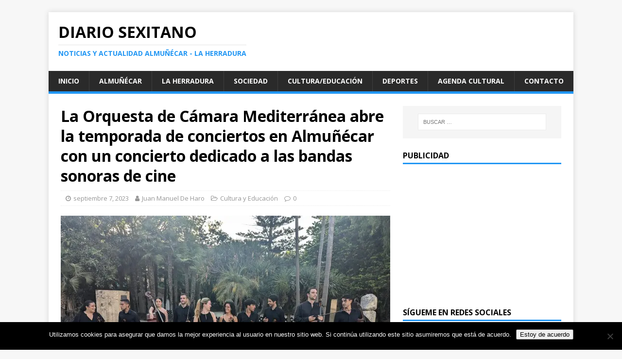

--- FILE ---
content_type: text/html; charset=UTF-8
request_url: https://diariosexitano.com/2023/09/07/la-orquesta-de-camara-mediterranea-abre-la-temporada-de-conciertos-en-almunecar-con-un-concierto-dedicado-a-las-bandas-sonoras-de-cine/
body_size: 18669
content:
<!DOCTYPE html>
<html class="no-js" lang="es">
<head>

<script async src="//pagead2.googlesyndication.com/pagead/js/adsbygoogle.js"></script>
<script>
     (adsbygoogle = window.adsbygoogle || []).push({
          google_ad_client: "ca-pub-4531079511506003",
          enable_page_level_ads: true
     });
</script>

<meta charset="UTF-8">
<meta name="viewport" content="width=device-width, initial-scale=1.0">
<link rel="profile" href="http://gmpg.org/xfn/11" />
<link rel="pingback" href="https://diariosexitano.com/xmlrpc.php" />
			<style>
			.spoontalk-social
			{
			color: white !important;
			text-align: center !important;
			margin-bottom:5px;
			border-radius:1%;

		    background:default_style;
	
			line-height: 25px !important;
			width: 30px !important;
			height: 24px !important;
			font-size: 1em !important;
						
	
			}
			
		
.alignment { text-align:left; }
		 
.fb-spoontalk-social { background: #3b5998; }

.tw-spoontalk-social { background: #00aced; }

.linkedin-spoontalk-social { background: #007bb6; }

.g-plus-spoontalk-social{ background:#f74425 ; }

.rss-spoontalk-social { background: #C58542; }

.youtube-spoontalk-social { background: #bb0000; }

.pinterest-spoontalk-social {background: #cb2027; }

.flickr-spoontalk-social { background: #ff0084; }

.instagram-spoontalk-social { background: #517fa4; }

.dribble-spoontalk-social { background: #00bf8f; }
</style>
<meta name='robots' content='index, follow, max-image-preview:large, max-snippet:-1, max-video-preview:-1' />

	<!-- This site is optimized with the Yoast SEO plugin v26.6 - https://yoast.com/wordpress/plugins/seo/ -->
	<title>La Orquesta de Cámara Mediterránea abre la temporada de conciertos en Almuñécar con un concierto dedicado a las bandas sonoras de cine - Diario Sexitano</title>
	<link rel="canonical" href="https://diariosexitano.com/2023/09/07/la-orquesta-de-camara-mediterranea-abre-la-temporada-de-conciertos-en-almunecar-con-un-concierto-dedicado-a-las-bandas-sonoras-de-cine/" />
	<meta property="og:locale" content="es_ES" />
	<meta property="og:type" content="article" />
	<meta property="og:title" content="La Orquesta de Cámara Mediterránea abre la temporada de conciertos en Almuñécar con un concierto dedicado a las bandas sonoras de cine - Diario Sexitano" />
	<meta property="og:description" content="Sera el próximo día 24, a las 20 horas,  en el auditorio de la Casa de la Cultura sexitana. La Orquesta de Cámara Mediterránea abre [...]" />
	<meta property="og:url" content="https://diariosexitano.com/2023/09/07/la-orquesta-de-camara-mediterranea-abre-la-temporada-de-conciertos-en-almunecar-con-un-concierto-dedicado-a-las-bandas-sonoras-de-cine/" />
	<meta property="og:site_name" content="Diario Sexitano" />
	<meta property="article:published_time" content="2023-09-07T12:05:10+00:00" />
	<meta property="og:image" content="https://diariosexitano.com/wp-content/uploads/2023/09/ORQUESTA-CAMARA-MEDITERRANEA-B-22.jpg?v=1694088226" />
	<meta property="og:image:width" content="2021" />
	<meta property="og:image:height" content="1138" />
	<meta property="og:image:type" content="image/jpeg" />
	<meta name="author" content="Juan Manuel De Haro" />
	<meta name="twitter:card" content="summary_large_image" />
	<meta name="twitter:label1" content="Escrito por" />
	<meta name="twitter:data1" content="Juan Manuel De Haro" />
	<meta name="twitter:label2" content="Tiempo de lectura" />
	<meta name="twitter:data2" content="2 minutos" />
	<script type="application/ld+json" class="yoast-schema-graph">{"@context":"https://schema.org","@graph":[{"@type":"WebPage","@id":"https://diariosexitano.com/2023/09/07/la-orquesta-de-camara-mediterranea-abre-la-temporada-de-conciertos-en-almunecar-con-un-concierto-dedicado-a-las-bandas-sonoras-de-cine/","url":"https://diariosexitano.com/2023/09/07/la-orquesta-de-camara-mediterranea-abre-la-temporada-de-conciertos-en-almunecar-con-un-concierto-dedicado-a-las-bandas-sonoras-de-cine/","name":"La Orquesta de Cámara Mediterránea abre la temporada de conciertos en Almuñécar con un concierto dedicado a las bandas sonoras de cine - Diario Sexitano","isPartOf":{"@id":"https://diariosexitano.com/#website"},"primaryImageOfPage":{"@id":"https://diariosexitano.com/2023/09/07/la-orquesta-de-camara-mediterranea-abre-la-temporada-de-conciertos-en-almunecar-con-un-concierto-dedicado-a-las-bandas-sonoras-de-cine/#primaryimage"},"image":{"@id":"https://diariosexitano.com/2023/09/07/la-orquesta-de-camara-mediterranea-abre-la-temporada-de-conciertos-en-almunecar-con-un-concierto-dedicado-a-las-bandas-sonoras-de-cine/#primaryimage"},"thumbnailUrl":"https://i0.wp.com/diariosexitano.com/wp-content/uploads/2023/09/ORQUESTA-CAMARA-MEDITERRANEA-B-22.jpg?fit=2021%2C1138&ssl=1?v=1694088226","datePublished":"2023-09-07T12:05:10+00:00","author":{"@id":"https://diariosexitano.com/#/schema/person/d180e02ece7dbfce0ef34bdc12d0caf9"},"breadcrumb":{"@id":"https://diariosexitano.com/2023/09/07/la-orquesta-de-camara-mediterranea-abre-la-temporada-de-conciertos-en-almunecar-con-un-concierto-dedicado-a-las-bandas-sonoras-de-cine/#breadcrumb"},"inLanguage":"es","potentialAction":[{"@type":"ReadAction","target":["https://diariosexitano.com/2023/09/07/la-orquesta-de-camara-mediterranea-abre-la-temporada-de-conciertos-en-almunecar-con-un-concierto-dedicado-a-las-bandas-sonoras-de-cine/"]}]},{"@type":"ImageObject","inLanguage":"es","@id":"https://diariosexitano.com/2023/09/07/la-orquesta-de-camara-mediterranea-abre-la-temporada-de-conciertos-en-almunecar-con-un-concierto-dedicado-a-las-bandas-sonoras-de-cine/#primaryimage","url":"https://i0.wp.com/diariosexitano.com/wp-content/uploads/2023/09/ORQUESTA-CAMARA-MEDITERRANEA-B-22.jpg?fit=2021%2C1138&ssl=1?v=1694088226","contentUrl":"https://i0.wp.com/diariosexitano.com/wp-content/uploads/2023/09/ORQUESTA-CAMARA-MEDITERRANEA-B-22.jpg?fit=2021%2C1138&ssl=1?v=1694088226","width":2021,"height":1138},{"@type":"BreadcrumbList","@id":"https://diariosexitano.com/2023/09/07/la-orquesta-de-camara-mediterranea-abre-la-temporada-de-conciertos-en-almunecar-con-un-concierto-dedicado-a-las-bandas-sonoras-de-cine/#breadcrumb","itemListElement":[{"@type":"ListItem","position":1,"name":"Portada","item":"https://diariosexitano.com/"},{"@type":"ListItem","position":2,"name":"La Orquesta de Cámara Mediterránea abre la temporada de conciertos en Almuñécar con un concierto dedicado a las bandas sonoras de cine"}]},{"@type":"WebSite","@id":"https://diariosexitano.com/#website","url":"https://diariosexitano.com/","name":"Diario Sexitano","description":"Noticias y actualidad Almuñécar - La Herradura","potentialAction":[{"@type":"SearchAction","target":{"@type":"EntryPoint","urlTemplate":"https://diariosexitano.com/?s={search_term_string}"},"query-input":{"@type":"PropertyValueSpecification","valueRequired":true,"valueName":"search_term_string"}}],"inLanguage":"es"},{"@type":"Person","@id":"https://diariosexitano.com/#/schema/person/d180e02ece7dbfce0ef34bdc12d0caf9","name":"Juan Manuel De Haro","image":{"@type":"ImageObject","inLanguage":"es","@id":"https://diariosexitano.com/#/schema/person/image/","url":"https://secure.gravatar.com/avatar/4c1934ed7ac32b3fc61ae382a630db3cd69c75dcdde5e0ffbdf10ca88d040e61?s=96&d=mm&r=g","contentUrl":"https://secure.gravatar.com/avatar/4c1934ed7ac32b3fc61ae382a630db3cd69c75dcdde5e0ffbdf10ca88d040e61?s=96&d=mm&r=g","caption":"Juan Manuel De Haro"},"url":"https://diariosexitano.com/author/juanmanueldeharo/"}]}</script>
	<!-- / Yoast SEO plugin. -->


<link rel="amphtml" href="https://diariosexitano.com/2023/09/07/la-orquesta-de-camara-mediterranea-abre-la-temporada-de-conciertos-en-almunecar-con-un-concierto-dedicado-a-las-bandas-sonoras-de-cine/amp/" /><meta name="generator" content="AMP for WP 1.1.9"/><link rel='dns-prefetch' href='//secure.gravatar.com' />
<link rel='dns-prefetch' href='//stats.wp.com' />
<link rel='dns-prefetch' href='//fonts.googleapis.com' />
<link rel='dns-prefetch' href='//v0.wordpress.com' />
<link rel='preconnect' href='//i0.wp.com' />
<link rel="alternate" type="application/rss+xml" title="Diario Sexitano &raquo; Feed" href="https://diariosexitano.com/feed/" />
<link rel="alternate" type="application/rss+xml" title="Diario Sexitano &raquo; Feed de los comentarios" href="https://diariosexitano.com/comments/feed/" />
<link rel="alternate" type="application/rss+xml" title="Diario Sexitano &raquo; Comentario La Orquesta de Cámara Mediterránea abre la temporada de conciertos en Almuñécar con un concierto dedicado a las bandas sonoras de cine del feed" href="https://diariosexitano.com/2023/09/07/la-orquesta-de-camara-mediterranea-abre-la-temporada-de-conciertos-en-almunecar-con-un-concierto-dedicado-a-las-bandas-sonoras-de-cine/feed/" />
<link rel="alternate" title="oEmbed (JSON)" type="application/json+oembed" href="https://diariosexitano.com/wp-json/oembed/1.0/embed?url=https%3A%2F%2Fdiariosexitano.com%2F2023%2F09%2F07%2Fla-orquesta-de-camara-mediterranea-abre-la-temporada-de-conciertos-en-almunecar-con-un-concierto-dedicado-a-las-bandas-sonoras-de-cine%2F" />
<link rel="alternate" title="oEmbed (XML)" type="text/xml+oembed" href="https://diariosexitano.com/wp-json/oembed/1.0/embed?url=https%3A%2F%2Fdiariosexitano.com%2F2023%2F09%2F07%2Fla-orquesta-de-camara-mediterranea-abre-la-temporada-de-conciertos-en-almunecar-con-un-concierto-dedicado-a-las-bandas-sonoras-de-cine%2F&#038;format=xml" />
		<!-- This site uses the Google Analytics by MonsterInsights plugin v9.10.1 - Using Analytics tracking - https://www.monsterinsights.com/ -->
		<!-- Nota: MonsterInsights no está actualmente configurado en este sitio. El dueño del sitio necesita identificarse usando su cuenta de Google Analytics en el panel de ajustes de MonsterInsights. -->
					<!-- No tracking code set -->
				<!-- / Google Analytics by MonsterInsights -->
		<style id='wp-img-auto-sizes-contain-inline-css' type='text/css'>
img:is([sizes=auto i],[sizes^="auto," i]){contain-intrinsic-size:3000px 1500px}
/*# sourceURL=wp-img-auto-sizes-contain-inline-css */
</style>
<link rel='stylesheet' id='jetpack_related-posts-css' href='https://diariosexitano.com/wp-content/plugins/jetpack/modules/related-posts/related-posts.css?ver=20240116' type='text/css' media='all' />
<style id='wp-emoji-styles-inline-css' type='text/css'>

	img.wp-smiley, img.emoji {
		display: inline !important;
		border: none !important;
		box-shadow: none !important;
		height: 1em !important;
		width: 1em !important;
		margin: 0 0.07em !important;
		vertical-align: -0.1em !important;
		background: none !important;
		padding: 0 !important;
	}
/*# sourceURL=wp-emoji-styles-inline-css */
</style>
<link rel='stylesheet' id='cookie-notice-front-css' href='https://diariosexitano.com/wp-content/plugins/cookie-notice/css/front.min.css?ver=2.5.11' type='text/css' media='all' />
<link rel='stylesheet' id='fvp-frontend-css' href='https://diariosexitano.com/wp-content/plugins/featured-video-plus/styles/frontend.css?ver=2.3.3' type='text/css' media='all' />
<link rel='stylesheet' id='css_for_fa_icon-css' href='https://diariosexitano.com/wp-content/plugins/spoontalk-social-media-icons-widget/inc/css/font-awesome-4.0.3/css/font-awesome.min.css?ver=6.9' type='text/css' media='all' />
<link rel='stylesheet' id='css_for_hover_effect-css' href='https://diariosexitano.com/wp-content/plugins/spoontalk-social-media-icons-widget/inc/css/hover.css?ver=6.9' type='text/css' media='all' />
<link rel='stylesheet' id='mh-google-fonts-css' href='https://fonts.googleapis.com/css?family=Open+Sans:400,400italic,700,600' type='text/css' media='all' />
<link rel='stylesheet' id='mh-magazine-lite-css' href='https://diariosexitano.com/wp-content/themes/mh-magazine-lite/style.css?ver=2.6.8' type='text/css' media='all' />
<link rel='stylesheet' id='mh-font-awesome-css' href='https://diariosexitano.com/wp-content/themes/mh-magazine-lite/includes/font-awesome.min.css' type='text/css' media='all' />
<link rel='stylesheet' id='jetpack-swiper-library-css' href='https://diariosexitano.com/wp-content/plugins/jetpack/_inc/blocks/swiper.css?ver=15.3.1' type='text/css' media='all' />
<link rel='stylesheet' id='jetpack-carousel-css' href='https://diariosexitano.com/wp-content/plugins/jetpack/modules/carousel/jetpack-carousel.css?ver=15.3.1' type='text/css' media='all' />
<link rel='stylesheet' id='sharedaddy-css' href='https://diariosexitano.com/wp-content/plugins/jetpack/modules/sharedaddy/sharing.css?ver=15.3.1' type='text/css' media='all' />
<link rel='stylesheet' id='social-logos-css' href='https://diariosexitano.com/wp-content/plugins/jetpack/_inc/social-logos/social-logos.min.css?ver=15.3.1' type='text/css' media='all' />
<script type="text/javascript" id="jetpack_related-posts-js-extra">
/* <![CDATA[ */
var related_posts_js_options = {"post_heading":"h4"};
//# sourceURL=jetpack_related-posts-js-extra
/* ]]> */
</script>
<script type="text/javascript" src="https://diariosexitano.com/wp-content/plugins/jetpack/_inc/build/related-posts/related-posts.min.js?ver=20240116" id="jetpack_related-posts-js"></script>
<script type="text/javascript" id="cookie-notice-front-js-before">
/* <![CDATA[ */
var cnArgs = {"ajaxUrl":"https:\/\/diariosexitano.com\/wp-admin\/admin-ajax.php","nonce":"e156fed9d7","hideEffect":"fade","position":"bottom","onScroll":false,"onScrollOffset":100,"onClick":false,"cookieName":"cookie_notice_accepted","cookieTime":2592000,"cookieTimeRejected":2592000,"globalCookie":false,"redirection":false,"cache":false,"revokeCookies":false,"revokeCookiesOpt":"automatic"};

//# sourceURL=cookie-notice-front-js-before
/* ]]> */
</script>
<script type="text/javascript" src="https://diariosexitano.com/wp-content/plugins/cookie-notice/js/front.min.js?ver=2.5.11" id="cookie-notice-front-js"></script>
<script type="text/javascript" src="https://diariosexitano.com/wp-includes/js/jquery/jquery.min.js?ver=3.7.1" id="jquery-core-js"></script>
<script type="text/javascript" src="https://diariosexitano.com/wp-includes/js/jquery/jquery-migrate.min.js?ver=3.4.1" id="jquery-migrate-js"></script>
<script type="text/javascript" src="https://diariosexitano.com/wp-content/plugins/featured-video-plus/js/jquery.fitvids.min.js?ver=master-2015-08" id="jquery.fitvids-js"></script>
<script type="text/javascript" id="fvp-frontend-js-extra">
/* <![CDATA[ */
var fvpdata = {"ajaxurl":"https://diariosexitano.com/wp-admin/admin-ajax.php","nonce":"66871dbc82","fitvids":"1","dynamic":"","overlay":"","opacity":"0.75","color":"b","width":"640"};
//# sourceURL=fvp-frontend-js-extra
/* ]]> */
</script>
<script type="text/javascript" src="https://diariosexitano.com/wp-content/plugins/featured-video-plus/js/frontend.min.js?ver=2.3.3" id="fvp-frontend-js"></script>
<script type="text/javascript" src="https://diariosexitano.com/wp-content/themes/mh-magazine-lite/js/scripts.js?ver=2.6.8" id="mh-scripts-js"></script>
<link rel="https://api.w.org/" href="https://diariosexitano.com/wp-json/" /><link rel="alternate" title="JSON" type="application/json" href="https://diariosexitano.com/wp-json/wp/v2/posts/102631" /><link rel="EditURI" type="application/rsd+xml" title="RSD" href="https://diariosexitano.com/xmlrpc.php?rsd" />
<meta name="generator" content="WordPress 6.9" />
<link rel='shortlink' href='https://wp.me/p7LTng-qHl' />
	<style>img#wpstats{display:none}</style>
		<!--[if lt IE 9]>
<script src="https://diariosexitano.com/wp-content/themes/mh-magazine-lite/js/css3-mediaqueries.js"></script>
<![endif]-->
<style type="text/css">.recentcomments a{display:inline !important;padding:0 !important;margin:0 !important;}</style><link rel="icon" href="https://i0.wp.com/diariosexitano.com/wp-content/uploads/2016/08/logodiariosexitano.png?fit=32%2C32&#038;ssl=1" sizes="32x32" />
<link rel="icon" href="https://i0.wp.com/diariosexitano.com/wp-content/uploads/2016/08/logodiariosexitano.png?fit=100%2C100&#038;ssl=1" sizes="192x192" />
<link rel="apple-touch-icon" href="https://i0.wp.com/diariosexitano.com/wp-content/uploads/2016/08/logodiariosexitano.png?fit=100%2C100&#038;ssl=1" />
<meta name="msapplication-TileImage" content="https://i0.wp.com/diariosexitano.com/wp-content/uploads/2016/08/logodiariosexitano.png?fit=100%2C100&#038;ssl=1" />
<link rel='stylesheet' id='jetpack-top-posts-widget-css' href='https://diariosexitano.com/wp-content/plugins/jetpack/modules/widgets/top-posts/style.css?ver=20141013' type='text/css' media='all' />
<link rel='stylesheet' id='genericons-css' href='https://diariosexitano.com/wp-content/plugins/jetpack/_inc/genericons/genericons/genericons.css?ver=3.1' type='text/css' media='all' />
<link rel='stylesheet' id='jetpack_social_media_icons_widget-css' href='https://diariosexitano.com/wp-content/plugins/jetpack/modules/widgets/social-media-icons/style.css?ver=20150602' type='text/css' media='all' />
</head>
<body id="mh-mobile" class="wp-singular post-template-default single single-post postid-102631 single-format-standard wp-theme-mh-magazine-lite cookies-not-set mh-right-sb" itemscope="itemscope" itemtype="http://schema.org/WebPage">
<div class="mh-container mh-container-outer">
<div class="mh-header-mobile-nav clearfix"></div>
<header class="mh-header" itemscope="itemscope" itemtype="http://schema.org/WPHeader">
	<div class="mh-container mh-container-inner mh-row clearfix">
		<div class="mh-custom-header clearfix">
<div class="mh-site-identity">
<div class="mh-site-logo" role="banner" itemscope="itemscope" itemtype="http://schema.org/Brand">
<div class="mh-header-text">
<a class="mh-header-text-link" href="https://diariosexitano.com/" title="Diario Sexitano" rel="home">
<h2 class="mh-header-title">Diario Sexitano</h2>
<h3 class="mh-header-tagline">Noticias y actualidad Almuñécar - La Herradura</h3>
</a>
</div>
</div>
</div>
</div>
	</div>
	<div class="mh-main-nav-wrap">
		<nav class="mh-navigation mh-main-nav mh-container mh-container-inner clearfix" itemscope="itemscope" itemtype="http://schema.org/SiteNavigationElement">
			<div class="menu-menu-1-container"><ul id="menu-menu-1" class="menu"><li id="menu-item-23828" class="menu-item menu-item-type-custom menu-item-object-custom menu-item-home menu-item-23828"><a href="http://diariosexitano.com">Inicio</a></li>
<li id="menu-item-23834" class="menu-item menu-item-type-taxonomy menu-item-object-post_tag menu-item-23834"><a href="https://diariosexitano.com/tag/almunecar/">Almuñécar</a></li>
<li id="menu-item-23833" class="menu-item menu-item-type-taxonomy menu-item-object-post_tag menu-item-23833"><a href="https://diariosexitano.com/tag/la-herradura/">La Herradura</a></li>
<li id="menu-item-23831" class="menu-item menu-item-type-taxonomy menu-item-object-category menu-item-23831"><a href="https://diariosexitano.com/category/sociedad/">Sociedad</a></li>
<li id="menu-item-23832" class="menu-item menu-item-type-taxonomy menu-item-object-category current-post-ancestor current-menu-parent current-post-parent menu-item-23832"><a href="https://diariosexitano.com/category/cultura-y-educacion/">Cultura/Educación</a></li>
<li id="menu-item-23830" class="menu-item menu-item-type-taxonomy menu-item-object-category menu-item-23830"><a href="https://diariosexitano.com/category/deportes/">Deportes</a></li>
<li id="menu-item-35183" class="menu-item menu-item-type-taxonomy menu-item-object-post_tag menu-item-35183"><a href="https://diariosexitano.com/tag/agenda/">Agenda cultural</a></li>
<li id="menu-item-23829" class="menu-item menu-item-type-post_type menu-item-object-page menu-item-23829"><a href="https://diariosexitano.com/contacto/">Contacto</a></li>
</ul></div>		</nav>
	</div>
</header><div class="mh-wrapper clearfix">
	<div id="main-content" class="mh-content" role="main" itemprop="mainContentOfPage"><article id="post-102631" class="post-102631 post type-post status-publish format-standard has-post-thumbnail hentry category-cultura-y-educacion tag-almuinecar tag-camara tag-concierto tag-mediterranea tag-orquesta">
	<header class="entry-header clearfix"><h1 class="entry-title">La Orquesta de Cámara Mediterránea abre la temporada de conciertos en Almuñécar con un concierto dedicado a las bandas sonoras de cine</h1><p class="mh-meta entry-meta">
<span class="entry-meta-date updated"><i class="fa fa-clock-o"></i><a href="https://diariosexitano.com/2023/09/">septiembre 7, 2023</a></span>
<span class="entry-meta-author author vcard"><i class="fa fa-user"></i><a class="fn" href="https://diariosexitano.com/author/juanmanueldeharo/">Juan Manuel De Haro</a></span>
<span class="entry-meta-categories"><i class="fa fa-folder-open-o"></i><a href="https://diariosexitano.com/category/cultura-y-educacion/" rel="category tag">Cultura y Educación</a></span>
<span class="entry-meta-comments"><i class="fa fa-comment-o"></i><a class="mh-comment-scroll" href="https://diariosexitano.com/2023/09/07/la-orquesta-de-camara-mediterranea-abre-la-temporada-de-conciertos-en-almunecar-con-un-concierto-dedicado-a-las-bandas-sonoras-de-cine/#mh-comments">0</a></span>
</p>
	</header>
		<div class="entry-content clearfix">
<figure class="entry-thumbnail">
<img src="https://i0.wp.com/diariosexitano.com/wp-content/uploads/2023/09/ORQUESTA-CAMARA-MEDITERRANEA-B-22.jpg?resize=678%2C381&#038;ssl=1?v=1694088226" alt="" title="ORQUESTA CAMARA MEDITERRANEA B 22" />
</figure>
<p style="text-align: justify;"><strong>Sera el próximo día 24, a las 20 horas,  en el auditorio de la Casa de la Cultura sexitana.</strong></p>
<p style="text-align: justify;">La Orquesta de Cámara Mediterránea abre la temporada de conciertos en Almuñécar 2023/2024 el  domingo 24  de septiembre, a las 20 horas, en el auditorio de la Casa de la Cultura de Almuñécar, tras el acuerdo alcanzado con la Concejalía de Cultura del Consistorio sexitano. Será un concierto integro dedicado a las bandas sonoras del cine, según ha informado el coordinador de la Orquesta de Cámara, Antonio Peralta</p>
<p><img data-recalc-dims="1" fetchpriority="high" decoding="async" data-attachment-id="102632" data-permalink="https://diariosexitano.com/2023/09/07/la-orquesta-de-camara-mediterranea-abre-la-temporada-de-conciertos-en-almunecar-con-un-concierto-dedicado-a-las-bandas-sonoras-de-cine/concierto-orquesta-camara-mediterranea-en-almunecar-23/" data-orig-file="https://i0.wp.com/diariosexitano.com/wp-content/uploads/2023/09/CONCIERTO-ORQUESTA-CAMARA-MEDITERRANEA-EN-ALMUNECAR-23.jpg?fit=1754%2C2481&amp;ssl=1?v=1694088217" data-orig-size="1754,2481" data-comments-opened="1" data-image-meta="{&quot;aperture&quot;:&quot;0&quot;,&quot;credit&quot;:&quot;&quot;,&quot;camera&quot;:&quot;&quot;,&quot;caption&quot;:&quot;&quot;,&quot;created_timestamp&quot;:&quot;1521060209&quot;,&quot;copyright&quot;:&quot;&quot;,&quot;focal_length&quot;:&quot;0&quot;,&quot;iso&quot;:&quot;0&quot;,&quot;shutter_speed&quot;:&quot;0&quot;,&quot;title&quot;:&quot;&quot;,&quot;orientation&quot;:&quot;1&quot;}" data-image-title="CONCIERTO ORQUESTA CAMARA MEDITERRANEA EN ALMUÑECAR 23" data-image-description="" data-image-caption="" data-medium-file="https://i0.wp.com/diariosexitano.com/wp-content/uploads/2023/09/CONCIERTO-ORQUESTA-CAMARA-MEDITERRANEA-EN-ALMUNECAR-23.jpg?fit=212%2C300&amp;ssl=1?v=1694088217" data-large-file="https://i0.wp.com/diariosexitano.com/wp-content/uploads/2023/09/CONCIERTO-ORQUESTA-CAMARA-MEDITERRANEA-EN-ALMUNECAR-23.jpg?fit=678%2C959&amp;ssl=1?v=1694088217" class="alignnone size-medium wp-image-102632 alignleft" src="https://i0.wp.com/diariosexitano.com/wp-content/uploads/2023/09/CONCIERTO-ORQUESTA-CAMARA-MEDITERRANEA-EN-ALMUNECAR-23.jpg?resize=212%2C300&#038;ssl=1" alt="" width="212" height="300" srcset="https://i0.wp.com/diariosexitano.com/wp-content/uploads/2023/09/CONCIERTO-ORQUESTA-CAMARA-MEDITERRANEA-EN-ALMUNECAR-23.jpg?resize=212%2C300&amp;ssl=1 212w, https://i0.wp.com/diariosexitano.com/wp-content/uploads/2023/09/CONCIERTO-ORQUESTA-CAMARA-MEDITERRANEA-EN-ALMUNECAR-23.jpg?resize=724%2C1024&amp;ssl=1 724w, https://i0.wp.com/diariosexitano.com/wp-content/uploads/2023/09/CONCIERTO-ORQUESTA-CAMARA-MEDITERRANEA-EN-ALMUNECAR-23.jpg?resize=768%2C1086&amp;ssl=1 768w, https://i0.wp.com/diariosexitano.com/wp-content/uploads/2023/09/CONCIERTO-ORQUESTA-CAMARA-MEDITERRANEA-EN-ALMUNECAR-23.jpg?resize=1086%2C1536&amp;ssl=1 1086w, https://i0.wp.com/diariosexitano.com/wp-content/uploads/2023/09/CONCIERTO-ORQUESTA-CAMARA-MEDITERRANEA-EN-ALMUNECAR-23.jpg?resize=1448%2C2048&amp;ssl=1 1448w, https://i0.wp.com/diariosexitano.com/wp-content/uploads/2023/09/CONCIERTO-ORQUESTA-CAMARA-MEDITERRANEA-EN-ALMUNECAR-23.jpg?w=1754&amp;ssl=1 1754w, https://i0.wp.com/diariosexitano.com/wp-content/uploads/2023/09/CONCIERTO-ORQUESTA-CAMARA-MEDITERRANEA-EN-ALMUNECAR-23.jpg?w=1356&amp;ssl=1 1356w" sizes="(max-width: 212px) 100vw, 212px" /></p>
<p style="text-align: justify;"> “Es la primera vez que la Orquesta aborda un programa íntegramente dedicado a interpretar las más famosas bandas sonoras del cine, tales como: “Juego de tronos”, “La lista de Schindler”, “El señor de los anillos”, “Star Wars” etc…melodías sobradamente conocidas por el público lo que colaborará deleite y satisfacción del mismo”, ha manifestado Antonio Peralta</p>
<p style="text-align: justify;">La ya veterana Orquesta de Cámara Mediterránea se presenta con una nueva formación instrumental. “Tanto la programación como la acústica del auditorio  han aconsejado incrementar el número de sus componentes, siendo un total de dieciséis músicos los que interpretarán el concierto de presentación incluyendo, para esta ocasión, un percusionista”, ha explicado Peralta.</p>
<p style="text-align: justify;">Todos los componentes de la Orquesta de Cámara Mediterránea son músicos profesionales que pertenecen a prestigiosas formaciones como la Orquesta Ciudad de Granada o ejercen como profesores de los conservatorios granadinos “Ángel Barrios” y “Victoria Eugenia”  lo que acredita a la OCM como una de las orquestas de cámara con más prestigio de Andalucía</p>
<p style="text-align: justify;">Las entradas podrán adquirirse en la misma taquilla de la  Casa de la Cultura, Viajes Eroski de Almuñécar y en la plataforma www.bravoentradas.es.</p>
<p><strong> </strong></p>
<p>&nbsp;</p>
<div class="sharedaddy sd-sharing-enabled"><div class="robots-nocontent sd-block sd-social sd-social-icon sd-sharing"><h3 class="sd-title">Comparte esto:</h3><div class="sd-content"><ul><li class="share-twitter"><a rel="nofollow noopener noreferrer"
				data-shared="sharing-twitter-102631"
				class="share-twitter sd-button share-icon no-text"
				href="https://diariosexitano.com/2023/09/07/la-orquesta-de-camara-mediterranea-abre-la-temporada-de-conciertos-en-almunecar-con-un-concierto-dedicado-a-las-bandas-sonoras-de-cine/?share=twitter"
				target="_blank"
				aria-labelledby="sharing-twitter-102631"
				>
				<span id="sharing-twitter-102631" hidden>Haz clic para compartir en X (Se abre en una ventana nueva)</span>
				<span>X</span>
			</a></li><li class="share-facebook"><a rel="nofollow noopener noreferrer"
				data-shared="sharing-facebook-102631"
				class="share-facebook sd-button share-icon no-text"
				href="https://diariosexitano.com/2023/09/07/la-orquesta-de-camara-mediterranea-abre-la-temporada-de-conciertos-en-almunecar-con-un-concierto-dedicado-a-las-bandas-sonoras-de-cine/?share=facebook"
				target="_blank"
				aria-labelledby="sharing-facebook-102631"
				>
				<span id="sharing-facebook-102631" hidden>Haz clic para compartir en Facebook (Se abre en una ventana nueva)</span>
				<span>Facebook</span>
			</a></li><li class="share-jetpack-whatsapp"><a rel="nofollow noopener noreferrer"
				data-shared="sharing-whatsapp-102631"
				class="share-jetpack-whatsapp sd-button share-icon no-text"
				href="https://diariosexitano.com/2023/09/07/la-orquesta-de-camara-mediterranea-abre-la-temporada-de-conciertos-en-almunecar-con-un-concierto-dedicado-a-las-bandas-sonoras-de-cine/?share=jetpack-whatsapp"
				target="_blank"
				aria-labelledby="sharing-whatsapp-102631"
				>
				<span id="sharing-whatsapp-102631" hidden>Haz clic para compartir en WhatsApp (Se abre en una ventana nueva)</span>
				<span>WhatsApp</span>
			</a></li><li class="share-end"></li></ul></div></div></div>
<div id='jp-relatedposts' class='jp-relatedposts' >
	<h3 class="jp-relatedposts-headline"><em>Relacionado</em></h3>
</div>	</div><div class="entry-tags clearfix"><i class="fa fa-tag"></i><ul><li><a href="https://diariosexitano.com/tag/almuinecar/" rel="tag">Almuiñécar</a></li><li><a href="https://diariosexitano.com/tag/camara/" rel="tag">Cámara</a></li><li><a href="https://diariosexitano.com/tag/concierto/" rel="tag">concierto</a></li><li><a href="https://diariosexitano.com/tag/mediterranea/" rel="tag">mediterránea</a></li><li><a href="https://diariosexitano.com/tag/orquesta/" rel="tag">Orquesta</a></li></ul></div><div id="custom_html-2" class="widget_text mh-widget mh-posts-2 widget_custom_html"><div class="widget_text widget-as-link "><div class="textwidget custom-html-widget"><script async src="//pagead2.googlesyndication.com/pagead/js/adsbygoogle.js"></script>
<!-- arsuceno_sidebar_AdSense1_1x1_as -->
<ins class="adsbygoogle"
     style="display:block; background-color: white;"
     data-ad-client="ca-pub-4531079511506003"
     data-ad-host="ca-host-pub-1556223355139109"
     data-ad-host-channel="L0001"
     data-ad-slot="3161436548"
     data-ad-format="auto"></ins>
<script>
(adsbygoogle = window.adsbygoogle || []).push({});
</script>

<!--
<div style="margin-top: 30px; text-align: center;"><a href="http://www.mensajerialowcost.es/" target="_blank"><img alt="Logo Mensajeria Low Cost" title="Mensajeria Low Cost" style="margin: 0 auto;" src="https://static.mensajerialowcost.es/bundles/mlccore/imgnew/logo-mlc-small.png" />Envío nacional e internacional de paquetes con las mejores mensajerías al precio más barato</a></div>--></div></div></div></article><nav class="mh-post-nav mh-row clearfix" itemscope="itemscope" itemtype="http://schema.org/SiteNavigationElement">
<div class="mh-col-1-2 mh-post-nav-item mh-post-nav-prev">
<a href="https://diariosexitano.com/2023/09/07/la-casa-de-la-cultura-de-almunecar-acoge-este-sabado-una-subasta-de-obras-de-arte-creadas-por-artistas-de-la-asociacion-arte-sur/" rel="prev"><img width="80" height="60" src="https://i0.wp.com/diariosexitano.com/wp-content/uploads/2023/09/ARTISTAS-PARTICIPANTES-EXPOSICION-COLECTIVA-ARTE-SUR-EN-CASA-CULTURA-ALMUNECAR-23.jpg?resize=80%2C60&amp;ssl=1?v=1694079687" class="attachment-mh-magazine-lite-small size-mh-magazine-lite-small wp-post-image" alt="" decoding="async" srcset="https://i0.wp.com/diariosexitano.com/wp-content/uploads/2023/09/ARTISTAS-PARTICIPANTES-EXPOSICION-COLECTIVA-ARTE-SUR-EN-CASA-CULTURA-ALMUNECAR-23.jpg?resize=678%2C509&amp;ssl=1 678w, https://i0.wp.com/diariosexitano.com/wp-content/uploads/2023/09/ARTISTAS-PARTICIPANTES-EXPOSICION-COLECTIVA-ARTE-SUR-EN-CASA-CULTURA-ALMUNECAR-23.jpg?resize=326%2C245&amp;ssl=1 326w, https://i0.wp.com/diariosexitano.com/wp-content/uploads/2023/09/ARTISTAS-PARTICIPANTES-EXPOSICION-COLECTIVA-ARTE-SUR-EN-CASA-CULTURA-ALMUNECAR-23.jpg?resize=80%2C60&amp;ssl=1 80w, https://i0.wp.com/diariosexitano.com/wp-content/uploads/2023/09/ARTISTAS-PARTICIPANTES-EXPOSICION-COLECTIVA-ARTE-SUR-EN-CASA-CULTURA-ALMUNECAR-23.jpg?zoom=2&amp;resize=80%2C60&amp;ssl=1 160w, https://i0.wp.com/diariosexitano.com/wp-content/uploads/2023/09/ARTISTAS-PARTICIPANTES-EXPOSICION-COLECTIVA-ARTE-SUR-EN-CASA-CULTURA-ALMUNECAR-23.jpg?zoom=3&amp;resize=80%2C60&amp;ssl=1 240w" sizes="(max-width: 80px) 100vw, 80px" data-attachment-id="102628" data-permalink="https://diariosexitano.com/2023/09/07/la-casa-de-la-cultura-de-almunecar-acoge-este-sabado-una-subasta-de-obras-de-arte-creadas-por-artistas-de-la-asociacion-arte-sur/artistas-participantes-exposicion-colectiva-arte-sur-en-casa-cultura-almunecar-23/" data-orig-file="https://i0.wp.com/diariosexitano.com/wp-content/uploads/2023/09/ARTISTAS-PARTICIPANTES-EXPOSICION-COLECTIVA-ARTE-SUR-EN-CASA-CULTURA-ALMUNECAR-23.jpg?fit=1968%2C1263&amp;ssl=1?v=1694079687" data-orig-size="1968,1263" data-comments-opened="1" data-image-meta="{&quot;aperture&quot;:&quot;0&quot;,&quot;credit&quot;:&quot;&quot;,&quot;camera&quot;:&quot;&quot;,&quot;caption&quot;:&quot;&quot;,&quot;created_timestamp&quot;:&quot;0&quot;,&quot;copyright&quot;:&quot;&quot;,&quot;focal_length&quot;:&quot;0&quot;,&quot;iso&quot;:&quot;0&quot;,&quot;shutter_speed&quot;:&quot;0&quot;,&quot;title&quot;:&quot;&quot;,&quot;orientation&quot;:&quot;0&quot;}" data-image-title="ARTISTAS PARTICIPANTES EXPOSICION COLECTIVA ARTE SUR EN CASA CULTURA ALMUÑÉCAR 23" data-image-description="" data-image-caption="" data-medium-file="https://i0.wp.com/diariosexitano.com/wp-content/uploads/2023/09/ARTISTAS-PARTICIPANTES-EXPOSICION-COLECTIVA-ARTE-SUR-EN-CASA-CULTURA-ALMUNECAR-23.jpg?fit=300%2C193&amp;ssl=1?v=1694079687" data-large-file="https://i0.wp.com/diariosexitano.com/wp-content/uploads/2023/09/ARTISTAS-PARTICIPANTES-EXPOSICION-COLECTIVA-ARTE-SUR-EN-CASA-CULTURA-ALMUNECAR-23.jpg?fit=678%2C435&amp;ssl=1?v=1694079687" /><span>Anterior</span><p>La Casa de la Cultura de Almuñécar acoge este sábado una subasta  de obras de arte creadas por artistas de la Asociación Arte Sur</p></a></div>
<div class="mh-col-1-2 mh-post-nav-item mh-post-nav-next">
<a href="https://diariosexitano.com/2023/09/08/almunecar-tramita-ante-capitania-maritima-un-centenar-de-propuestas-de-denuncias-por-incumplimiento-del-uso-de-embarcaciones-y-motos-acuaticas/" rel="next"><img width="80" height="60" src="https://i0.wp.com/diariosexitano.com/wp-content/uploads/2023/09/TECNICO-ESPECIALISTA-DE-DRON-EXPLICA-LAS-CARACTERISTICAS-Y-PRESTACIONES-DEL-DRON-23-.jpg?resize=80%2C60&amp;ssl=1?v=1694170723" class="attachment-mh-magazine-lite-small size-mh-magazine-lite-small wp-post-image" alt="" decoding="async" srcset="https://i0.wp.com/diariosexitano.com/wp-content/uploads/2023/09/TECNICO-ESPECIALISTA-DE-DRON-EXPLICA-LAS-CARACTERISTICAS-Y-PRESTACIONES-DEL-DRON-23-.jpg?w=2048&amp;ssl=1 2048w, https://i0.wp.com/diariosexitano.com/wp-content/uploads/2023/09/TECNICO-ESPECIALISTA-DE-DRON-EXPLICA-LAS-CARACTERISTICAS-Y-PRESTACIONES-DEL-DRON-23-.jpg?resize=300%2C225&amp;ssl=1 300w, https://i0.wp.com/diariosexitano.com/wp-content/uploads/2023/09/TECNICO-ESPECIALISTA-DE-DRON-EXPLICA-LAS-CARACTERISTICAS-Y-PRESTACIONES-DEL-DRON-23-.jpg?resize=1024%2C768&amp;ssl=1 1024w, https://i0.wp.com/diariosexitano.com/wp-content/uploads/2023/09/TECNICO-ESPECIALISTA-DE-DRON-EXPLICA-LAS-CARACTERISTICAS-Y-PRESTACIONES-DEL-DRON-23-.jpg?resize=768%2C576&amp;ssl=1 768w, https://i0.wp.com/diariosexitano.com/wp-content/uploads/2023/09/TECNICO-ESPECIALISTA-DE-DRON-EXPLICA-LAS-CARACTERISTICAS-Y-PRESTACIONES-DEL-DRON-23-.jpg?resize=1536%2C1152&amp;ssl=1 1536w, https://i0.wp.com/diariosexitano.com/wp-content/uploads/2023/09/TECNICO-ESPECIALISTA-DE-DRON-EXPLICA-LAS-CARACTERISTICAS-Y-PRESTACIONES-DEL-DRON-23-.jpg?resize=678%2C509&amp;ssl=1 678w, https://i0.wp.com/diariosexitano.com/wp-content/uploads/2023/09/TECNICO-ESPECIALISTA-DE-DRON-EXPLICA-LAS-CARACTERISTICAS-Y-PRESTACIONES-DEL-DRON-23-.jpg?resize=326%2C245&amp;ssl=1 326w, https://i0.wp.com/diariosexitano.com/wp-content/uploads/2023/09/TECNICO-ESPECIALISTA-DE-DRON-EXPLICA-LAS-CARACTERISTICAS-Y-PRESTACIONES-DEL-DRON-23-.jpg?resize=80%2C60&amp;ssl=1 80w, https://i0.wp.com/diariosexitano.com/wp-content/uploads/2023/09/TECNICO-ESPECIALISTA-DE-DRON-EXPLICA-LAS-CARACTERISTICAS-Y-PRESTACIONES-DEL-DRON-23-.jpg?w=1356&amp;ssl=1 1356w" sizes="(max-width: 80px) 100vw, 80px" data-attachment-id="102637" data-permalink="https://diariosexitano.com/?attachment_id=102637" data-orig-file="https://i0.wp.com/diariosexitano.com/wp-content/uploads/2023/09/TECNICO-ESPECIALISTA-DE-DRON-EXPLICA-LAS-CARACTERISTICAS-Y-PRESTACIONES-DEL-DRON-23-.jpg?fit=2048%2C1536&amp;ssl=1?v=1694170723" data-orig-size="2048,1536" data-comments-opened="1" data-image-meta="{&quot;aperture&quot;:&quot;0&quot;,&quot;credit&quot;:&quot;&quot;,&quot;camera&quot;:&quot;&quot;,&quot;caption&quot;:&quot;&quot;,&quot;created_timestamp&quot;:&quot;0&quot;,&quot;copyright&quot;:&quot;&quot;,&quot;focal_length&quot;:&quot;0&quot;,&quot;iso&quot;:&quot;0&quot;,&quot;shutter_speed&quot;:&quot;0&quot;,&quot;title&quot;:&quot;&quot;,&quot;orientation&quot;:&quot;0&quot;}" data-image-title="TECNICO ESPECIALISTA DE DRON EXPLICA LAS CARACTERISTICAS Y PRESTACIONES DEL DRON 23" data-image-description="" data-image-caption="" data-medium-file="https://i0.wp.com/diariosexitano.com/wp-content/uploads/2023/09/TECNICO-ESPECIALISTA-DE-DRON-EXPLICA-LAS-CARACTERISTICAS-Y-PRESTACIONES-DEL-DRON-23-.jpg?fit=300%2C225&amp;ssl=1?v=1694170723" data-large-file="https://i0.wp.com/diariosexitano.com/wp-content/uploads/2023/09/TECNICO-ESPECIALISTA-DE-DRON-EXPLICA-LAS-CARACTERISTICAS-Y-PRESTACIONES-DEL-DRON-23-.jpg?fit=678%2C509&amp;ssl=1?v=1694170723" /><span>Siguiente</span><p>Almuñécar tramita ante Capitanía Marítima un centenar de propuestas de denuncias por incumplimiento del uso de embarcaciones y motos acuáticas</p></a></div>
</nav>
		<h4 id="mh-comments" class="mh-widget-title mh-comment-form-title">
			<span class="mh-widget-title-inner">
				Sé el primero en comentar			</span>
		</h4>	<div id="respond" class="comment-respond">
		<h3 id="reply-title" class="comment-reply-title">Dejar una contestacion <small><a rel="nofollow" id="cancel-comment-reply-link" href="/2023/09/07/la-orquesta-de-camara-mediterranea-abre-la-temporada-de-conciertos-en-almunecar-con-un-concierto-dedicado-a-las-bandas-sonoras-de-cine/#respond" style="display:none;">Cancelar la respuesta</a></small></h3><form action="https://diariosexitano.com/wp-comments-post.php" method="post" id="commentform" class="comment-form"><p class="comment-notes">Tu dirección de correo electrónico no será publicada.</p><p class="comment-form-comment"><label for="comment">Comentario</label><br/><textarea id="comment" name="comment" cols="45" rows="5" aria-required="true"></textarea></p><p class="comment-form-author"><label for="author">Nombre</label><span class="required">*</span><br/><input id="author" name="author" type="text" value="" size="30" aria-required='true' /></p>
<p class="comment-form-email"><label for="email">Correo electrónico</label><span class="required">*</span><br/><input id="email" name="email" type="text" value="" size="30" aria-required='true' /></p>
<p class="comment-form-url"><label for="url">Sitio web</label><br/><input id="url" name="url" type="text" value="" size="30" /></p>
<p class="comment-subscription-form"><input type="checkbox" name="subscribe_comments" id="subscribe_comments" value="subscribe" style="width: auto; -moz-appearance: checkbox; -webkit-appearance: checkbox;" /> <label class="subscribe-label" id="subscribe-label" for="subscribe_comments">Recibir un correo electrónico con los siguientes comentarios a esta entrada.</label></p><p class="comment-subscription-form"><input type="checkbox" name="subscribe_blog" id="subscribe_blog" value="subscribe" style="width: auto; -moz-appearance: checkbox; -webkit-appearance: checkbox;" /> <label class="subscribe-label" id="subscribe-blog-label" for="subscribe_blog">Recibir un correo electrónico con cada nueva entrada.</label></p><p class="form-submit"><input name="submit" type="submit" id="submit" class="submit" value="Publicar el comentario" /> <input type='hidden' name='comment_post_ID' value='102631' id='comment_post_ID' />
<input type='hidden' name='comment_parent' id='comment_parent' value='0' />
</p><p style="display: none;"><input type="hidden" id="akismet_comment_nonce" name="akismet_comment_nonce" value="97aab3225f" /></p><p style="display: none !important;" class="akismet-fields-container" data-prefix="ak_"><label>&#916;<textarea name="ak_hp_textarea" cols="45" rows="8" maxlength="100"></textarea></label><input type="hidden" id="ak_js_1" name="ak_js" value="23"/><script>document.getElementById( "ak_js_1" ).setAttribute( "value", ( new Date() ).getTime() );</script></p></form>	</div><!-- #respond -->
	<p class="akismet_comment_form_privacy_notice">Este sitio usa Akismet para reducir el spam. <a href="https://akismet.com/privacy/" target="_blank" rel="nofollow noopener"> Aprende cómo se procesan los datos de tus comentarios.</a></p>	</div>
	<aside class="mh-widget-col-1 mh-sidebar" itemscope="itemscope" itemtype="http://schema.org/WPSideBar"><div id="search-2" class="mh-widget widget_search"><div class="widget-as-link "><form role="search" method="get" class="search-form" action="https://diariosexitano.com/">
				<label>
					<span class="screen-reader-text">Buscar:</span>
					<input type="search" class="search-field" placeholder="Buscar &hellip;" value="" name="s" />
				</label>
				<input type="submit" class="search-submit" value="Buscar" />
			</form></div></div><div id="text-4" class="mh-widget widget_text"><div class="widget-as-link "><h4 class="mh-widget-title"><span class="mh-widget-title-inner">Publicidad</span></h4>			<div class="textwidget"><script async src="//pagead2.googlesyndication.com/pagead/js/adsbygoogle.js"></script>
<!-- arsuceno_sidebar_AdSense1_1x1_as -->
<ins class="adsbygoogle"
     style="display:block; background-color: white;"
     data-ad-client="ca-pub-4531079511506003"
     data-ad-host="ca-host-pub-1556223355139109"
     data-ad-host-channel="L0001"
     data-ad-slot="3161436548"
     data-ad-format="auto"></ins>
<script>
(adsbygoogle = window.adsbygoogle || []).push({});
</script>

<!--
<div style="margin-top: 30px; text-align: center;"><a href="http://www.mensajerialowcost.es/" target="_blank"><img alt="Logo Mensajeria Low Cost" title="Mensajeria Low Cost" style="margin: 0 auto;" src="https://static.mensajerialowcost.es/bundles/mlccore/imgnew/logo-mlc-small.png" />Envío nacional e internacional de paquetes con las mejores mensajerías al precio más barato</a></div>--></div>
		</div></div><div id="spoontalk-sociamedia-icons-widget-3" class="mh-widget spoontalk-sociamedia-icons-widget"><div class="widget-as-link ">
	<h4 class="mh-widget-title"><span class="mh-widget-title-inner">Sígueme en redes sociales</span></h4><div class="alignment">
	    <a  href="https://www.facebook.com/diariosexitano1" target="_self"  style="margin-left:10px"><i   class="fa fa-facebook fb-spoontalk-social spoontalk-social none"></i></a>
    	
	<a href="https://twitter.com/diariosexitano1" target="<?echo $open_newtab; ?>" style="margin-left:10px"><i  class="fa fa-twitter tw-spoontalk-social spoontalk-social none "></i></a>
		<!-- rss social icon -->
	
		
	<!-- youtube social icon -->
		 
	 	
		
			<a href="https://www.instagram.com/diariosexitano"  target="<?echo $open_newtab; ?>" style="margin-left:10px"><i class="fa fa-instagram instagram-spoontalk-social spoontalk-social none "></i></a>
		
		
	
	
</div>
	</div></div><div id="text-2" class="mh-widget widget_text"><div class="widget-as-link "><h4 class="mh-widget-title"><span class="mh-widget-title-inner">Publicidad</span></h4>			<div class="textwidget"><script async src="//pagead2.googlesyndication.com/pagead/js/adsbygoogle.js"></script>
<!-- arsuceno_sidebar_AdSense1_1x1_as -->
<ins class="adsbygoogle"
     style="display:block; background-color: white;"
     data-ad-client="ca-pub-4531079511506003"
     data-ad-host="ca-host-pub-1556223355139109"
     data-ad-host-channel="L0001"
     data-ad-slot="3161436548"
     data-ad-format="auto"></ins>
<script>
(adsbygoogle = window.adsbygoogle || []).push({});
</script>

<!--
<div style="margin-top: 30px; text-align: center;"><a href="http://www.mensajerialowcost.es/" target="_blank"><img alt="Logo Mensajeria Low Cost" title="Mensajeria Low Cost" style="margin: 0 auto;" src="https://static.mensajerialowcost.es/bundles/mlccore/imgnew/logo-mlc-small.png" />Envío nacional e internacional de paquetes con las mejores mensajerías al precio más barato</a></div>--></div>
		</div></div><div id="tag_cloud-3" class="mh-widget widget_tag_cloud"><div class="widget-as-link "><h4 class="mh-widget-title"><span class="mh-widget-title-inner">Categorías</span></h4><div class="tagcloud"><a href="https://diariosexitano.com/category/actividades/" class="tag-cloud-link tag-link-5881 tag-link-position-1" style="font-size: 12px;">ACTIVIDADES</a>
<a href="https://diariosexitano.com/category/agricultura/" class="tag-cloud-link tag-link-2 tag-link-position-2" style="font-size: 12px;">Agricultura</a>
<a href="https://diariosexitano.com/category/ayuntamiento-almunecar/" class="tag-cloud-link tag-link-3 tag-link-position-3" style="font-size: 12px;">AYUNTAMIENTO ALMUÑECAR</a>
<a href="https://diariosexitano.com/category/ayuntamiento-de-almunecar/" class="tag-cloud-link tag-link-4 tag-link-position-4" style="font-size: 12px;">Ayuntamiento de Almuñécar</a>
<a href="https://diariosexitano.com/category/cementerio/" class="tag-cloud-link tag-link-9786 tag-link-position-5" style="font-size: 12px;">Cementerio</a>
<a href="https://diariosexitano.com/category/comercio/" class="tag-cloud-link tag-link-5 tag-link-position-6" style="font-size: 12px;">Comercio</a>
<a href="https://diariosexitano.com/category/contratacion/" class="tag-cloud-link tag-link-9319 tag-link-position-7" style="font-size: 12px;">Contratación</a>
<a href="https://diariosexitano.com/category/cultura-y-educacion/" class="tag-cloud-link tag-link-6 tag-link-position-8" style="font-size: 12px;">Cultura y Educación</a>
<a href="https://diariosexitano.com/category/deportes/" class="tag-cloud-link tag-link-7 tag-link-position-9" style="font-size: 12px;">Deportes</a>
<a href="https://diariosexitano.com/category/diputacion/" class="tag-cloud-link tag-link-10636 tag-link-position-10" style="font-size: 12px;">DIputación</a>
<a href="https://diariosexitano.com/category/educacion/" class="tag-cloud-link tag-link-9904 tag-link-position-11" style="font-size: 12px;">Educación</a>
<a href="https://diariosexitano.com/category/empresas/" class="tag-cloud-link tag-link-10460 tag-link-position-12" style="font-size: 12px;">Empresas</a>
<a href="https://diariosexitano.com/category/eventos-y-feria/" class="tag-cloud-link tag-link-8 tag-link-position-13" style="font-size: 12px;">EVENTOS Y FERIA</a>
<a href="https://diariosexitano.com/category/eventos-y-ferias/" class="tag-cloud-link tag-link-9 tag-link-position-14" style="font-size: 12px;">Eventos y Ferias</a>
<a href="https://diariosexitano.com/category/fiestas-y-tradiciones/" class="tag-cloud-link tag-link-10 tag-link-position-15" style="font-size: 12px;">Fiestas y Tradiciones</a>
<a href="https://diariosexitano.com/category/formacion-y-empleo/" class="tag-cloud-link tag-link-11 tag-link-position-16" style="font-size: 12px;">Formación y Empleo</a>
<a href="https://diariosexitano.com/category/gastronomia/" class="tag-cloud-link tag-link-10685 tag-link-position-17" style="font-size: 12px;">Gastronomia</a>
<a href="https://diariosexitano.com/category/hacienda-y-personal/" class="tag-cloud-link tag-link-5501 tag-link-position-18" style="font-size: 12px;">Hacienda y Personal</a>
<a href="https://diariosexitano.com/category/jete/" class="tag-cloud-link tag-link-10986 tag-link-position-19" style="font-size: 12px;">JETE</a>
<a href="https://diariosexitano.com/category/junta-andalucia/" class="tag-cloud-link tag-link-10638 tag-link-position-20" style="font-size: 12px;">junta Andalucia</a>
<a href="https://diariosexitano.com/category/juventud/" class="tag-cloud-link tag-link-12 tag-link-position-21" style="font-size: 12px;">Juventud</a>
<a href="https://diariosexitano.com/category/la-herradura-eventos/" class="tag-cloud-link tag-link-13 tag-link-position-22" style="font-size: 12px;">La Herradura eventos</a>
<a href="https://diariosexitano.com/category/lentegi/" class="tag-cloud-link tag-link-10741 tag-link-position-23" style="font-size: 12px;">Lentegí</a>
<a href="https://diariosexitano.com/category/mancomunidad-costatropical/" class="tag-cloud-link tag-link-9936 tag-link-position-24" style="font-size: 12px;">Mancomunidad CostaTropical</a>
<a href="https://diariosexitano.com/category/mantenimiento/" class="tag-cloud-link tag-link-5499 tag-link-position-25" style="font-size: 12px;">Mantenimiento</a>
<a href="https://diariosexitano.com/category/mayores/" class="tag-cloud-link tag-link-7312 tag-link-position-26" style="font-size: 12px;">Mayores</a>
<a href="https://diariosexitano.com/category/medio-ambiente/" class="tag-cloud-link tag-link-14 tag-link-position-27" style="font-size: 12px;">Medio Ambiente</a>
<a href="https://diariosexitano.com/category/mujer-e-igualdad/" class="tag-cloud-link tag-link-5829 tag-link-position-28" style="font-size: 12px;">MUJER E IGUALDAD</a>
<a href="https://diariosexitano.com/category/obras/" class="tag-cloud-link tag-link-15 tag-link-position-29" style="font-size: 12px;">Obras</a>
<a href="https://diariosexitano.com/category/obras-y-mantenimiento-municipal/" class="tag-cloud-link tag-link-16 tag-link-position-30" style="font-size: 12px;">Obras y Mantenimiento Municipal</a>
<a href="https://diariosexitano.com/category/parques-y-jardines/" class="tag-cloud-link tag-link-9283 tag-link-position-31" style="font-size: 12px;">Parques y Jardines</a>
<a href="https://diariosexitano.com/category/parque-y-jardines/" class="tag-cloud-link tag-link-9478 tag-link-position-32" style="font-size: 12px;">Parque y Jardines</a>
<a href="https://diariosexitano.com/category/participacion-ciudadana/" class="tag-cloud-link tag-link-5543 tag-link-position-33" style="font-size: 12px;">Participación Ciudadana</a>
<a href="https://diariosexitano.com/category/patrimonio/" class="tag-cloud-link tag-link-9396 tag-link-position-34" style="font-size: 12px;">Patrimonio</a>
<a href="https://diariosexitano.com/category/playas/" class="tag-cloud-link tag-link-17 tag-link-position-35" style="font-size: 12px;">Playas</a>
<a href="https://diariosexitano.com/category/religion/" class="tag-cloud-link tag-link-10462 tag-link-position-36" style="font-size: 12px;">Religión</a>
<a href="https://diariosexitano.com/category/salud/" class="tag-cloud-link tag-link-9921 tag-link-position-37" style="font-size: 12px;">Salud</a>
<a href="https://diariosexitano.com/category/seguridad/" class="tag-cloud-link tag-link-18 tag-link-position-38" style="font-size: 12px;">Seguridad</a>
<a href="https://diariosexitano.com/category/servicios-sociales/" class="tag-cloud-link tag-link-19 tag-link-position-39" style="font-size: 12px;">SERVICIOS SOCIALES</a>
<a href="https://diariosexitano.com/category/sin-categoria/" class="tag-cloud-link tag-link-20 tag-link-position-40" style="font-size: 12px;">Sin categoría</a>
<a href="https://diariosexitano.com/category/sociedad/" class="tag-cloud-link tag-link-21 tag-link-position-41" style="font-size: 12px;">Sociedad</a>
<a href="https://diariosexitano.com/category/sostenible/" class="tag-cloud-link tag-link-10262 tag-link-position-42" style="font-size: 12px;">Sostenible</a>
<a href="https://diariosexitano.com/category/transporte-y-comunicaciones/" class="tag-cloud-link tag-link-22 tag-link-position-43" style="font-size: 12px;">Transporte y comunicaciones</a>
<a href="https://diariosexitano.com/category/turismo/" class="tag-cloud-link tag-link-23 tag-link-position-44" style="font-size: 12px;">Turismo</a>
<a href="https://diariosexitano.com/category/urbanismo/" class="tag-cloud-link tag-link-5956 tag-link-position-45" style="font-size: 12px;">Urbanismo</a></div>
</div></div></aside></div>
	<footer class="mh-footer" itemscope="itemscope" itemtype="http://schema.org/WPFooter">
		<div class="mh-container mh-container-inner mh-footer-widgets mh-row clearfix">
							<div class="mh-col-1-4 mh-widget-col-1 mh-footer-area mh-footer-1">
					
		<div id="recent-posts-4" class="mh-footer-widget widget_recent_entries"><div class="widget-as-link ">
		<h6 class="mh-widget-title mh-footer-widget-title"><span class="mh-widget-title-inner mh-footer-widget-title-inner">Entradas recientes</span></h6>
		<ul>
											<li>
					<a href="https://diariosexitano.com/2025/12/17/almunecar-sera-protagonista-en-la-vuelta-ciclista-a-espana-2026-ya-que-acogera-la-salida-de-la-etapa-13o-que-llegara-a-loja/">Almuñécar será protagonista en la Vuelta Ciclista a España  2026 ya que acogerá la salida de la  etapa  13º que llegará a Loja</a>
									</li>
											<li>
					<a href="https://diariosexitano.com/2025/12/17/el-ies-puerta-del-mar-de-almunecar-recibe-el-primer-premio-de-andalucia-por-las-buenas-practicas-en-su-biblioteca-escolar-y-fomento-de-la-lectura/">EL IES Puerta del Mar de Almuñécar recibe el Primer Premio de Andalucía por las buenas prácticas en su Biblioteca Escolar y Fomento de la Lectura</a>
									</li>
											<li>
					<a href="https://diariosexitano.com/2025/12/17/el-nuevo-mercado-de-almunecar-se-inaugurara-el-28-de-febrero-y-el-29-de-diciembre-reabrira-el-acuario-municipal/">El nuevo Mercado de Almuñécar se inaugurará el 28 de febrero y el 29 de diciembre reabrirá el Acuario Municipal</a>
									</li>
											<li>
					<a href="https://diariosexitano.com/2025/12/16/el-ceip-las-gaviotas-y-el-ies-villanueva-del-mar-de-la-herradura-celebran-la-navidad/">El CEIP Las Gaviotas y el IES Villanueva del Mar de La Herradura celebran la Navidad</a>
									</li>
											<li>
					<a href="https://diariosexitano.com/2025/12/15/este-domingo-comienza-el-tradicional-rosario-de-la-aurora-en-la-navidad-de-la-herradura/">Este domingo comienza el tradicional Rosario de la Aurora en la Navidad de La Herradura</a>
									</li>
					</ul>

		</div></div>				</div>
										<div class="mh-col-1-4 mh-widget-col-1 mh-footer-area mh-footer-2">
					<div id="top-posts-4" class="mh-footer-widget widget_top-posts"><div class="widget-as-link "><h6 class="mh-widget-title mh-footer-widget-title"><span class="mh-widget-title-inner mh-footer-widget-title-inner">Lo más visto</span></h6><ul><li><a href="https://diariosexitano.com/2025/12/17/el-nuevo-mercado-de-almunecar-se-inaugurara-el-28-de-febrero-y-el-29-de-diciembre-reabrira-el-acuario-municipal/" class="bump-view" data-bump-view="tp">El nuevo Mercado de Almuñécar se inaugurará el 28 de febrero y el 29 de diciembre reabrirá el Acuario Municipal</a></li><li><a href="https://diariosexitano.com/2025/12/17/el-ies-puerta-del-mar-de-almunecar-recibe-el-primer-premio-de-andalucia-por-las-buenas-practicas-en-su-biblioteca-escolar-y-fomento-de-la-lectura/" class="bump-view" data-bump-view="tp">EL IES Puerta del Mar de Almuñécar recibe el Primer Premio de Andalucía por las buenas prácticas en su Biblioteca Escolar y Fomento de la Lectura</a></li><li><a href="https://diariosexitano.com/2025/12/15/este-domingo-comienza-el-tradicional-rosario-de-la-aurora-en-la-navidad-de-la-herradura/" class="bump-view" data-bump-view="tp">Este domingo comienza el tradicional Rosario de la Aurora en la Navidad de La Herradura</a></li><li><a href="https://diariosexitano.com/2025/12/12/los-sexitanos-jesus-cortes-y-cristina-toman-el-relevo-en-panaderia-el-puente-de-almunecar-1970/" class="bump-view" data-bump-view="tp">Los sexitanos Jesús Cortés y Cristina Mingorance toman el relevo en Panadería El Puente de Almuñécar (1970)</a></li><li><a href="https://diariosexitano.com/2025/12/17/almunecar-sera-protagonista-en-la-vuelta-ciclista-a-espana-2026-ya-que-acogera-la-salida-de-la-etapa-13o-que-llegara-a-loja/" class="bump-view" data-bump-view="tp">Almuñécar será protagonista en la Vuelta Ciclista a España  2026 ya que acogerá la salida de la  etapa  13º que llegará a Loja</a></li><li><a href="https://diariosexitano.com/2025/12/15/almunecar-mejora-el-cauce-de-rio-seco-en-el-tramo-paralelo-a-la-calle-guadix-para-mayor-seguridad/" class="bump-view" data-bump-view="tp">Almuñécar mejora el cauce de río Seco en el tramo paralelo a la calle Guadix para mayor seguridad</a></li><li><a href="https://diariosexitano.com/2025/12/12/almunecar-presenta-la-xvi-san-silvestre-sexitana-a-beneficio-de-la-aecc/" class="bump-view" data-bump-view="tp">Almuñécar presenta la XVI San Silvestre Sexitana a beneficio de la AECC</a></li><li><a href="https://diariosexitano.com/2024/10/19/tomas-garcia-gazapo-ha-sido-nombrado-esta-semana-general-de-division-de-la-guardia-civil/" class="bump-view" data-bump-view="tp">Tomás García Gazapo ha sido nombrado esta semana General de División de la Guardia Civil</a></li><li><a href="https://diariosexitano.com/2025/12/16/el-ceip-las-gaviotas-y-el-ies-villanueva-del-mar-de-la-herradura-celebran-la-navidad/" class="bump-view" data-bump-view="tp">El CEIP Las Gaviotas y el IES Villanueva del Mar de La Herradura celebran la Navidad</a></li><li><a href="https://diariosexitano.com/2017/05/02/nace-padel-club-la-herradura-con-casi-una-veintena-de-jugadoras/" class="bump-view" data-bump-view="tp">Nace Pádel Club La Herradura  con casi una veintena de jugadoras</a></li></ul></div></div>				</div>
										<div class="mh-col-1-4 mh-widget-col-1 mh-footer-area mh-footer-3">
					<div id="recent-comments-4" class="mh-footer-widget widget_recent_comments"><div class="widget-as-link "><h6 class="mh-widget-title mh-footer-widget-title"><span class="mh-widget-title-inner mh-footer-widget-title-inner">Comentarios recientes</span></h6><ul id="recentcomments"><li class="recentcomments"><span class="comment-author-link">Jorge Mora</span> en <a href="https://diariosexitano.com/2025/11/30/el-guitarrista-croata-filip-miskovic-gana-el-primer-premio-del-40o-certamen-internacional-de-guitarra-clasica-andres-segovia-de-la-herradura/#comment-46481">El guitarrista croata Filip Miskovic  gana el primer premio del 40º Certamen internacional de Guitarra Clásica “Andrés Segovia” de La Herradura</a></li><li class="recentcomments"><span class="comment-author-link"><a href="http://maquinasdecoserortizgranada" class="url" rel="ugc external nofollow">monica ortiz garcia</a></span> en <a href="https://diariosexitano.com/contacto/#comment-45079">Contacto</a></li><li class="recentcomments"><span class="comment-author-link"><a href="https://www.beckmesser.com/noticias-musicales-de-septiembre-de-2025-3/" class="url" rel="ugc external nofollow">Noticias musicales de septiembre de 2025 | Beckmesser</a></span> en <a href="https://diariosexitano.com/2025/09/20/la-orquesta-de-camara-mediterranea-inaugura-este-domingo-la-temporada-en-almunecar-con-un-concierto-de-musica-de-cine/#comment-45058">La Orquesta de Cámara Mediterránea inaugura este domingo la temporada en Almuñécar con un concierto de “Música de cine”</a></li><li class="recentcomments"><span class="comment-author-link"><a href="https://wordpress-524774-5854073.cloudwaysapps.com/proteccion-civil-de-almunecar-colabora-en-la-vacunacion-de-los-mayores-contra-covid-19-trasladando-hasta-el-centro-de-salud-sexitano/" class="url" rel="ugc external nofollow">Protección Civil de Almuñécar colabora en la vacunación de los mayores contra Covid-19 trasladando hasta el Centro de Salud sexitano &#8211; wordpress-524774-5854073.cloudwaysapps.com</a></span> en <a href="https://diariosexitano.com/2021/02/22/proteccion-civil-de-almunecar-colabora-en-la-vacunacion-de-los-mayores-contra-covid-19-trasladando-hasta-el-centro-de-salud-sexitano/#comment-44907">Protección Civil de Almuñécar colabora en la vacunación de los mayores contra Covid-19 trasladando hasta el Centro de Salud sexitano</a></li><li class="recentcomments"><span class="comment-author-link"><a href="https://7minutos.es/2025/09/08/protesta-de-gaza-en-la-herradura/" class="url" rel="ugc external nofollow">Protesta de Gaza en La Herradura - 7 minutos</a></span> en <a href="https://diariosexitano.com/2025/09/07/la-plataforma-civico-por-gaza-reune-a-unas-300-personas-en-una-marcha-solidaria-por-palestina-celebrada-en-la-herradura/#comment-44703">La Plataforma Cívico por Gaza reúne a unas 300 personas en una «Marcha solidaria por Palestina» celebrada en La Herradura,</a></li></ul></div></div>				</div>
										<div class="mh-col-1-4 mh-widget-col-1 mh-footer-area mh-footer-4">
					<div id="wpcom_social_media_icons_widget-2" class="mh-footer-widget widget_wpcom_social_media_icons_widget"><div class="widget-as-link "><h6 class="mh-widget-title mh-footer-widget-title"><span class="mh-widget-title-inner mh-footer-widget-title-inner">Redes sociales</span></h6><ul><li><a href="https://www.facebook.com/diariosexitano1/" class="genericon genericon-facebook" target="_blank"><span class="screen-reader-text">Ver perfil de diariosexitano1 en Facebook</span></a></li><li><a href="https://twitter.com/diariosexitano1/" class="genericon genericon-twitter" target="_blank"><span class="screen-reader-text">Ver perfil de diariosexitano1 en Twitter</span></a></li><li><a href="https://www.instagram.com/diariosexitano/" class="genericon genericon-instagram" target="_blank"><span class="screen-reader-text">Ver perfil de diariosexitano en Instagram</span></a></li></ul></div></div><div id="meta-4" class="mh-footer-widget widget_meta"><div class="widget-as-link "><h6 class="mh-widget-title mh-footer-widget-title"><span class="mh-widget-title-inner mh-footer-widget-title-inner">Meta</span></h6>
		<ul>
						<li><a rel="nofollow" href="https://diariosexitano.com/wp-login.php">Acceder</a></li>
			<li><a href="https://diariosexitano.com/feed/">Feed de entradas</a></li>
			<li><a href="https://diariosexitano.com/comments/feed/">Feed de comentarios</a></li>

			<li><a href="https://es.wordpress.org/">WordPress.org</a></li>
		</ul>

		</div></div><div id="custom_html-7" class="widget_text mh-footer-widget widget_custom_html"><div class="widget_text widget-as-link "><div class="textwidget custom-html-widget"><a href="/nube-de-etiquetas/">Nube de etiquetas</a></div></div></div>				</div>
					</div>
	</footer>
<div class="mh-copyright-wrap">
	<div class="mh-container mh-container-inner clearfix">
		<p class="mh-copyright">Copyright &copy; 2025 | Plantilla WordPress por <a href="https://www.mhthemes.com/" rel="nofollow">MH Themes</a></p>
	</div>
</div>
</div><!-- .mh-container-outer -->
<script type="speculationrules">
{"prefetch":[{"source":"document","where":{"and":[{"href_matches":"/*"},{"not":{"href_matches":["/wp-*.php","/wp-admin/*","/wp-content/uploads/*","/wp-content/*","/wp-content/plugins/*","/wp-content/themes/mh-magazine-lite/*","/*\\?(.+)"]}},{"not":{"selector_matches":"a[rel~=\"nofollow\"]"}},{"not":{"selector_matches":".no-prefetch, .no-prefetch a"}}]},"eagerness":"conservative"}]}
</script>
		<div id="jp-carousel-loading-overlay">
			<div id="jp-carousel-loading-wrapper">
				<span id="jp-carousel-library-loading">&nbsp;</span>
			</div>
		</div>
		<div class="jp-carousel-overlay" style="display: none;">

		<div class="jp-carousel-container">
			<!-- The Carousel Swiper -->
			<div
				class="jp-carousel-wrap swiper jp-carousel-swiper-container jp-carousel-transitions"
				itemscope
				itemtype="https://schema.org/ImageGallery">
				<div class="jp-carousel swiper-wrapper"></div>
				<div class="jp-swiper-button-prev swiper-button-prev">
					<svg width="25" height="24" viewBox="0 0 25 24" fill="none" xmlns="http://www.w3.org/2000/svg">
						<mask id="maskPrev" mask-type="alpha" maskUnits="userSpaceOnUse" x="8" y="6" width="9" height="12">
							<path d="M16.2072 16.59L11.6496 12L16.2072 7.41L14.8041 6L8.8335 12L14.8041 18L16.2072 16.59Z" fill="white"/>
						</mask>
						<g mask="url(#maskPrev)">
							<rect x="0.579102" width="23.8823" height="24" fill="#FFFFFF"/>
						</g>
					</svg>
				</div>
				<div class="jp-swiper-button-next swiper-button-next">
					<svg width="25" height="24" viewBox="0 0 25 24" fill="none" xmlns="http://www.w3.org/2000/svg">
						<mask id="maskNext" mask-type="alpha" maskUnits="userSpaceOnUse" x="8" y="6" width="8" height="12">
							<path d="M8.59814 16.59L13.1557 12L8.59814 7.41L10.0012 6L15.9718 12L10.0012 18L8.59814 16.59Z" fill="white"/>
						</mask>
						<g mask="url(#maskNext)">
							<rect x="0.34375" width="23.8822" height="24" fill="#FFFFFF"/>
						</g>
					</svg>
				</div>
			</div>
			<!-- The main close buton -->
			<div class="jp-carousel-close-hint">
				<svg width="25" height="24" viewBox="0 0 25 24" fill="none" xmlns="http://www.w3.org/2000/svg">
					<mask id="maskClose" mask-type="alpha" maskUnits="userSpaceOnUse" x="5" y="5" width="15" height="14">
						<path d="M19.3166 6.41L17.9135 5L12.3509 10.59L6.78834 5L5.38525 6.41L10.9478 12L5.38525 17.59L6.78834 19L12.3509 13.41L17.9135 19L19.3166 17.59L13.754 12L19.3166 6.41Z" fill="white"/>
					</mask>
					<g mask="url(#maskClose)">
						<rect x="0.409668" width="23.8823" height="24" fill="#FFFFFF"/>
					</g>
				</svg>
			</div>
			<!-- Image info, comments and meta -->
			<div class="jp-carousel-info">
				<div class="jp-carousel-info-footer">
					<div class="jp-carousel-pagination-container">
						<div class="jp-swiper-pagination swiper-pagination"></div>
						<div class="jp-carousel-pagination"></div>
					</div>
					<div class="jp-carousel-photo-title-container">
						<h2 class="jp-carousel-photo-caption"></h2>
					</div>
					<div class="jp-carousel-photo-icons-container">
						<a href="#" class="jp-carousel-icon-btn jp-carousel-icon-info" aria-label="Cambiar la visibilidad de los metadatos de las fotos">
							<span class="jp-carousel-icon">
								<svg width="25" height="24" viewBox="0 0 25 24" fill="none" xmlns="http://www.w3.org/2000/svg">
									<mask id="maskInfo" mask-type="alpha" maskUnits="userSpaceOnUse" x="2" y="2" width="21" height="20">
										<path fill-rule="evenodd" clip-rule="evenodd" d="M12.7537 2C7.26076 2 2.80273 6.48 2.80273 12C2.80273 17.52 7.26076 22 12.7537 22C18.2466 22 22.7046 17.52 22.7046 12C22.7046 6.48 18.2466 2 12.7537 2ZM11.7586 7V9H13.7488V7H11.7586ZM11.7586 11V17H13.7488V11H11.7586ZM4.79292 12C4.79292 16.41 8.36531 20 12.7537 20C17.142 20 20.7144 16.41 20.7144 12C20.7144 7.59 17.142 4 12.7537 4C8.36531 4 4.79292 7.59 4.79292 12Z" fill="white"/>
									</mask>
									<g mask="url(#maskInfo)">
										<rect x="0.8125" width="23.8823" height="24" fill="#FFFFFF"/>
									</g>
								</svg>
							</span>
						</a>
												<a href="#" class="jp-carousel-icon-btn jp-carousel-icon-comments" aria-label="Cambiar la visibilidad de los comentarios de las fotos">
							<span class="jp-carousel-icon">
								<svg width="25" height="24" viewBox="0 0 25 24" fill="none" xmlns="http://www.w3.org/2000/svg">
									<mask id="maskComments" mask-type="alpha" maskUnits="userSpaceOnUse" x="2" y="2" width="21" height="20">
										<path fill-rule="evenodd" clip-rule="evenodd" d="M4.3271 2H20.2486C21.3432 2 22.2388 2.9 22.2388 4V16C22.2388 17.1 21.3432 18 20.2486 18H6.31729L2.33691 22V4C2.33691 2.9 3.2325 2 4.3271 2ZM6.31729 16H20.2486V4H4.3271V18L6.31729 16Z" fill="white"/>
									</mask>
									<g mask="url(#maskComments)">
										<rect x="0.34668" width="23.8823" height="24" fill="#FFFFFF"/>
									</g>
								</svg>

								<span class="jp-carousel-has-comments-indicator" aria-label="Esta imagen tiene comentarios."></span>
							</span>
						</a>
											</div>
				</div>
				<div class="jp-carousel-info-extra">
					<div class="jp-carousel-info-content-wrapper">
						<div class="jp-carousel-photo-title-container">
							<h2 class="jp-carousel-photo-title"></h2>
						</div>
						<div class="jp-carousel-comments-wrapper">
															<div id="jp-carousel-comments-loading">
									<span>Cargando comentarios...</span>
								</div>
								<div class="jp-carousel-comments"></div>
								<div id="jp-carousel-comment-form-container">
									<span id="jp-carousel-comment-form-spinner">&nbsp;</span>
									<div id="jp-carousel-comment-post-results"></div>
																														<form id="jp-carousel-comment-form">
												<label for="jp-carousel-comment-form-comment-field" class="screen-reader-text">Escribe un comentario...</label>
												<textarea
													name="comment"
													class="jp-carousel-comment-form-field jp-carousel-comment-form-textarea"
													id="jp-carousel-comment-form-comment-field"
													placeholder="Escribe un comentario..."
												></textarea>
												<div id="jp-carousel-comment-form-submit-and-info-wrapper">
													<div id="jp-carousel-comment-form-commenting-as">
																													<fieldset>
																<label for="jp-carousel-comment-form-email-field">Correo electrónico (Obligatorio)</label>
																<input type="text" name="email" class="jp-carousel-comment-form-field jp-carousel-comment-form-text-field" id="jp-carousel-comment-form-email-field" />
															</fieldset>
															<fieldset>
																<label for="jp-carousel-comment-form-author-field">Nombre (Obligatorio)</label>
																<input type="text" name="author" class="jp-carousel-comment-form-field jp-carousel-comment-form-text-field" id="jp-carousel-comment-form-author-field" />
															</fieldset>
															<fieldset>
																<label for="jp-carousel-comment-form-url-field">Web</label>
																<input type="text" name="url" class="jp-carousel-comment-form-field jp-carousel-comment-form-text-field" id="jp-carousel-comment-form-url-field" />
															</fieldset>
																											</div>
													<input
														type="submit"
														name="submit"
														class="jp-carousel-comment-form-button"
														id="jp-carousel-comment-form-button-submit"
														value="Publicar comentario" />
												</div>
											</form>
																											</div>
													</div>
						<div class="jp-carousel-image-meta">
							<div class="jp-carousel-title-and-caption">
								<div class="jp-carousel-photo-info">
									<h3 class="jp-carousel-caption" itemprop="caption description"></h3>
								</div>

								<div class="jp-carousel-photo-description"></div>
							</div>
							<ul class="jp-carousel-image-exif" style="display: none;"></ul>
							<a class="jp-carousel-image-download" href="#" target="_blank" style="display: none;">
								<svg width="25" height="24" viewBox="0 0 25 24" fill="none" xmlns="http://www.w3.org/2000/svg">
									<mask id="mask0" mask-type="alpha" maskUnits="userSpaceOnUse" x="3" y="3" width="19" height="18">
										<path fill-rule="evenodd" clip-rule="evenodd" d="M5.84615 5V19H19.7775V12H21.7677V19C21.7677 20.1 20.8721 21 19.7775 21H5.84615C4.74159 21 3.85596 20.1 3.85596 19V5C3.85596 3.9 4.74159 3 5.84615 3H12.8118V5H5.84615ZM14.802 5V3H21.7677V10H19.7775V6.41L9.99569 16.24L8.59261 14.83L18.3744 5H14.802Z" fill="white"/>
									</mask>
									<g mask="url(#mask0)">
										<rect x="0.870605" width="23.8823" height="24" fill="#FFFFFF"/>
									</g>
								</svg>
								<span class="jp-carousel-download-text"></span>
							</a>
							<div class="jp-carousel-image-map" style="display: none;"></div>
						</div>
					</div>
				</div>
			</div>
		</div>

		</div>
		
	<script type="text/javascript">
		window.WPCOM_sharing_counts = {"https:\/\/diariosexitano.com\/2023\/09\/07\/la-orquesta-de-camara-mediterranea-abre-la-temporada-de-conciertos-en-almunecar-con-un-concierto-dedicado-a-las-bandas-sonoras-de-cine\/":102631};
	</script>
				<script type="text/javascript" src="https://diariosexitano.com/wp-includes/js/comment-reply.min.js?ver=6.9" id="comment-reply-js" async="async" data-wp-strategy="async" fetchpriority="low"></script>
<script type="text/javascript" id="jetpack-stats-js-before">
/* <![CDATA[ */
_stq = window._stq || [];
_stq.push([ "view", JSON.parse("{\"v\":\"ext\",\"blog\":\"114848630\",\"post\":\"102631\",\"tz\":\"2\",\"srv\":\"diariosexitano.com\",\"j\":\"1:15.3.1\"}") ]);
_stq.push([ "clickTrackerInit", "114848630", "102631" ]);
//# sourceURL=jetpack-stats-js-before
/* ]]> */
</script>
<script type="text/javascript" src="https://stats.wp.com/e-202551.js" id="jetpack-stats-js" defer="defer" data-wp-strategy="defer"></script>
<script type="text/javascript" id="jetpack-carousel-js-extra">
/* <![CDATA[ */
var jetpackSwiperLibraryPath = {"url":"https://diariosexitano.com/wp-content/plugins/jetpack/_inc/blocks/swiper.js"};
var jetpackCarouselStrings = {"widths":[370,700,1000,1200,1400,2000],"is_logged_in":"","lang":"es","ajaxurl":"https://diariosexitano.com/wp-admin/admin-ajax.php","nonce":"e86a411f9b","display_exif":"0","display_comments":"1","single_image_gallery":"1","single_image_gallery_media_file":"","background_color":"black","comment":"Comentario","post_comment":"Publicar comentario","write_comment":"Escribe un comentario...","loading_comments":"Cargando comentarios...","image_label":"Abre la imagen a pantalla completa.","download_original":"Ver tama\u00f1o completo \u003Cspan class=\"photo-size\"\u003E{0}\u003Cspan class=\"photo-size-times\"\u003E\u00d7\u003C/span\u003E{1}\u003C/span\u003E","no_comment_text":"Por favor, aseg\u00farate de enviar el texto con tu comentario.","no_comment_email":"Por favor, proporciona una direcci\u00f3n de correo electr\u00f3nico para comentar.","no_comment_author":"Por favor, a\u00f1ade tu nombre al comentario.","comment_post_error":"Lo sentimos, pero ha habido un error al publicar tu comentario. Por favor, vuelve a intentarlo m\u00e1s tarde.","comment_approved":"Se ha aprobado tu comentario.","comment_unapproved":"Tu comentario est\u00e1 en moderaci\u00f3n.","camera":"C\u00e1mara","aperture":"Abertura","shutter_speed":"Velocidad de obturaci\u00f3n","focal_length":"Longitud focal","copyright":"Copyright","comment_registration":"0","require_name_email":"1","login_url":"https://diariosexitano.com/wp-login.php?redirect_to=https%3A%2F%2Fdiariosexitano.com%2F2023%2F09%2F07%2Fla-orquesta-de-camara-mediterranea-abre-la-temporada-de-conciertos-en-almunecar-con-un-concierto-dedicado-a-las-bandas-sonoras-de-cine%2F","blog_id":"1","meta_data":["camera","aperture","shutter_speed","focal_length","copyright"]};
//# sourceURL=jetpack-carousel-js-extra
/* ]]> */
</script>
<script type="text/javascript" src="https://diariosexitano.com/wp-content/plugins/jetpack/_inc/build/carousel/jetpack-carousel.min.js?ver=15.3.1" id="jetpack-carousel-js"></script>
<script defer type="text/javascript" src="https://diariosexitano.com/wp-content/plugins/akismet/_inc/akismet-frontend.js?ver=1763196841" id="akismet-frontend-js"></script>
<script type="text/javascript" id="sharing-js-js-extra">
/* <![CDATA[ */
var sharing_js_options = {"lang":"es","counts":"1","is_stats_active":"1"};
//# sourceURL=sharing-js-js-extra
/* ]]> */
</script>
<script type="text/javascript" src="https://diariosexitano.com/wp-content/plugins/jetpack/_inc/build/sharedaddy/sharing.min.js?ver=15.3.1" id="sharing-js-js"></script>
<script type="text/javascript" id="sharing-js-js-after">
/* <![CDATA[ */
var windowOpen;
			( function () {
				function matches( el, sel ) {
					return !! (
						el.matches && el.matches( sel ) ||
						el.msMatchesSelector && el.msMatchesSelector( sel )
					);
				}

				document.body.addEventListener( 'click', function ( event ) {
					if ( ! event.target ) {
						return;
					}

					var el;
					if ( matches( event.target, 'a.share-twitter' ) ) {
						el = event.target;
					} else if ( event.target.parentNode && matches( event.target.parentNode, 'a.share-twitter' ) ) {
						el = event.target.parentNode;
					}

					if ( el ) {
						event.preventDefault();

						// If there's another sharing window open, close it.
						if ( typeof windowOpen !== 'undefined' ) {
							windowOpen.close();
						}
						windowOpen = window.open( el.getAttribute( 'href' ), 'wpcomtwitter', 'menubar=1,resizable=1,width=600,height=350' );
						return false;
					}
				} );
			} )();
var windowOpen;
			( function () {
				function matches( el, sel ) {
					return !! (
						el.matches && el.matches( sel ) ||
						el.msMatchesSelector && el.msMatchesSelector( sel )
					);
				}

				document.body.addEventListener( 'click', function ( event ) {
					if ( ! event.target ) {
						return;
					}

					var el;
					if ( matches( event.target, 'a.share-facebook' ) ) {
						el = event.target;
					} else if ( event.target.parentNode && matches( event.target.parentNode, 'a.share-facebook' ) ) {
						el = event.target.parentNode;
					}

					if ( el ) {
						event.preventDefault();

						// If there's another sharing window open, close it.
						if ( typeof windowOpen !== 'undefined' ) {
							windowOpen.close();
						}
						windowOpen = window.open( el.getAttribute( 'href' ), 'wpcomfacebook', 'menubar=1,resizable=1,width=600,height=400' );
						return false;
					}
				} );
			} )();
//# sourceURL=sharing-js-js-after
/* ]]> */
</script>
<script id="wp-emoji-settings" type="application/json">
{"baseUrl":"https://s.w.org/images/core/emoji/17.0.2/72x72/","ext":".png","svgUrl":"https://s.w.org/images/core/emoji/17.0.2/svg/","svgExt":".svg","source":{"concatemoji":"https://diariosexitano.com/wp-includes/js/wp-emoji-release.min.js?ver=6.9"}}
</script>
<script type="module">
/* <![CDATA[ */
/*! This file is auto-generated */
const a=JSON.parse(document.getElementById("wp-emoji-settings").textContent),o=(window._wpemojiSettings=a,"wpEmojiSettingsSupports"),s=["flag","emoji"];function i(e){try{var t={supportTests:e,timestamp:(new Date).valueOf()};sessionStorage.setItem(o,JSON.stringify(t))}catch(e){}}function c(e,t,n){e.clearRect(0,0,e.canvas.width,e.canvas.height),e.fillText(t,0,0);t=new Uint32Array(e.getImageData(0,0,e.canvas.width,e.canvas.height).data);e.clearRect(0,0,e.canvas.width,e.canvas.height),e.fillText(n,0,0);const a=new Uint32Array(e.getImageData(0,0,e.canvas.width,e.canvas.height).data);return t.every((e,t)=>e===a[t])}function p(e,t){e.clearRect(0,0,e.canvas.width,e.canvas.height),e.fillText(t,0,0);var n=e.getImageData(16,16,1,1);for(let e=0;e<n.data.length;e++)if(0!==n.data[e])return!1;return!0}function u(e,t,n,a){switch(t){case"flag":return n(e,"\ud83c\udff3\ufe0f\u200d\u26a7\ufe0f","\ud83c\udff3\ufe0f\u200b\u26a7\ufe0f")?!1:!n(e,"\ud83c\udde8\ud83c\uddf6","\ud83c\udde8\u200b\ud83c\uddf6")&&!n(e,"\ud83c\udff4\udb40\udc67\udb40\udc62\udb40\udc65\udb40\udc6e\udb40\udc67\udb40\udc7f","\ud83c\udff4\u200b\udb40\udc67\u200b\udb40\udc62\u200b\udb40\udc65\u200b\udb40\udc6e\u200b\udb40\udc67\u200b\udb40\udc7f");case"emoji":return!a(e,"\ud83e\u1fac8")}return!1}function f(e,t,n,a){let r;const o=(r="undefined"!=typeof WorkerGlobalScope&&self instanceof WorkerGlobalScope?new OffscreenCanvas(300,150):document.createElement("canvas")).getContext("2d",{willReadFrequently:!0}),s=(o.textBaseline="top",o.font="600 32px Arial",{});return e.forEach(e=>{s[e]=t(o,e,n,a)}),s}function r(e){var t=document.createElement("script");t.src=e,t.defer=!0,document.head.appendChild(t)}a.supports={everything:!0,everythingExceptFlag:!0},new Promise(t=>{let n=function(){try{var e=JSON.parse(sessionStorage.getItem(o));if("object"==typeof e&&"number"==typeof e.timestamp&&(new Date).valueOf()<e.timestamp+604800&&"object"==typeof e.supportTests)return e.supportTests}catch(e){}return null}();if(!n){if("undefined"!=typeof Worker&&"undefined"!=typeof OffscreenCanvas&&"undefined"!=typeof URL&&URL.createObjectURL&&"undefined"!=typeof Blob)try{var e="postMessage("+f.toString()+"("+[JSON.stringify(s),u.toString(),c.toString(),p.toString()].join(",")+"));",a=new Blob([e],{type:"text/javascript"});const r=new Worker(URL.createObjectURL(a),{name:"wpTestEmojiSupports"});return void(r.onmessage=e=>{i(n=e.data),r.terminate(),t(n)})}catch(e){}i(n=f(s,u,c,p))}t(n)}).then(e=>{for(const n in e)a.supports[n]=e[n],a.supports.everything=a.supports.everything&&a.supports[n],"flag"!==n&&(a.supports.everythingExceptFlag=a.supports.everythingExceptFlag&&a.supports[n]);var t;a.supports.everythingExceptFlag=a.supports.everythingExceptFlag&&!a.supports.flag,a.supports.everything||((t=a.source||{}).concatemoji?r(t.concatemoji):t.wpemoji&&t.twemoji&&(r(t.twemoji),r(t.wpemoji)))});
//# sourceURL=https://diariosexitano.com/wp-includes/js/wp-emoji-loader.min.js
/* ]]> */
</script>

		<!-- Cookie Notice plugin v2.5.11 by Hu-manity.co https://hu-manity.co/ -->
		<div id="cookie-notice" role="dialog" class="cookie-notice-hidden cookie-revoke-hidden cn-position-bottom" aria-label="Cookie Notice" style="background-color: rgba(0,0,0,1);"><div class="cookie-notice-container" style="color: #fff"><span id="cn-notice-text" class="cn-text-container">Utilizamos cookies para asegurar que damos la mejor experiencia al usuario en nuestro sitio web. Si continúa utilizando este sitio asumiremos que está de acuerdo.</span><span id="cn-notice-buttons" class="cn-buttons-container"><button id="cn-accept-cookie" data-cookie-set="accept" class="cn-set-cookie cn-button cn-button-custom button" aria-label="Estoy de acuerdo">Estoy de acuerdo</button></span><button type="button" id="cn-close-notice" data-cookie-set="accept" class="cn-close-icon" aria-label="No"></button></div>
			
		</div>
		<!-- / Cookie Notice plugin --></body>
</html>

--- FILE ---
content_type: text/html; charset=utf-8
request_url: https://www.google.com/recaptcha/api2/aframe
body_size: 267
content:
<!DOCTYPE HTML><html><head><meta http-equiv="content-type" content="text/html; charset=UTF-8"></head><body><script nonce="u9PzeYB7RqENsqp_rL4Nog">/** Anti-fraud and anti-abuse applications only. See google.com/recaptcha */ try{var clients={'sodar':'https://pagead2.googlesyndication.com/pagead/sodar?'};window.addEventListener("message",function(a){try{if(a.source===window.parent){var b=JSON.parse(a.data);var c=clients[b['id']];if(c){var d=document.createElement('img');d.src=c+b['params']+'&rc='+(localStorage.getItem("rc::a")?sessionStorage.getItem("rc::b"):"");window.document.body.appendChild(d);sessionStorage.setItem("rc::e",parseInt(sessionStorage.getItem("rc::e")||0)+1);localStorage.setItem("rc::h",'1766022812618');}}}catch(b){}});window.parent.postMessage("_grecaptcha_ready", "*");}catch(b){}</script></body></html>